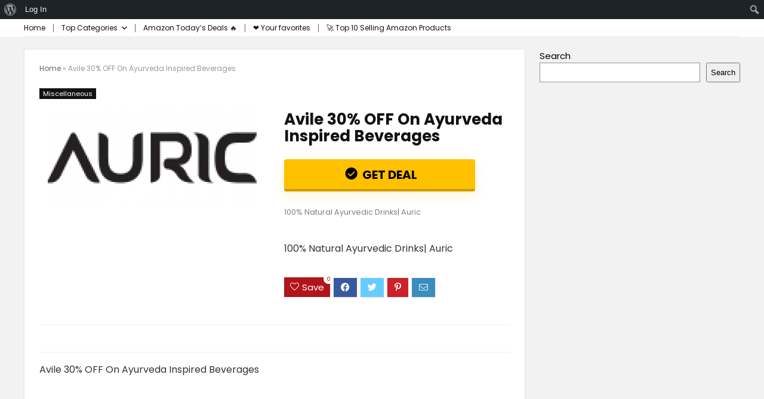

--- FILE ---
content_type: text/html; charset=utf-8
request_url: https://www.google.com/recaptcha/api2/aframe
body_size: 265
content:
<!DOCTYPE HTML><html><head><meta http-equiv="content-type" content="text/html; charset=UTF-8"></head><body><script nonce="Ip_csd6PG1ItO5Fv9ld0AA">/** Anti-fraud and anti-abuse applications only. See google.com/recaptcha */ try{var clients={'sodar':'https://pagead2.googlesyndication.com/pagead/sodar?'};window.addEventListener("message",function(a){try{if(a.source===window.parent){var b=JSON.parse(a.data);var c=clients[b['id']];if(c){var d=document.createElement('img');d.src=c+b['params']+'&rc='+(localStorage.getItem("rc::a")?sessionStorage.getItem("rc::b"):"");window.document.body.appendChild(d);sessionStorage.setItem("rc::e",parseInt(sessionStorage.getItem("rc::e")||0)+1);localStorage.setItem("rc::h",'1762426290573');}}}catch(b){}});window.parent.postMessage("_grecaptcha_ready", "*");}catch(b){}</script></body></html>

--- FILE ---
content_type: application/javascript
request_url: https://microadia.net/wp-content/cache/autoptimize/js/autoptimize_single_e7cba94c1ad3b87075c6b51e2ee0c346.js?ver=7.0.0
body_size: 490
content:
jQuery(document).ready(function()
{jQuery(".cegg-price-alert-wrap form :input").each(function(){jQuery(this).on('input',function(){var $form=jQuery(this);var $wrap=$form.closest('.cegg-price-alert-wrap');var $agree=$wrap.find('.price-alert-agree-wrap');var $email=$wrap.find('input[name="email"]');if($email.val().length>3&&$agree.is(":hidden"))
$agree.show(500);});});jQuery(".cegg-price-alert-wrap form").on("submit",function(event)
{event.preventDefault();var $form=jQuery(this);var $wrap=$form.closest('.cegg-price-alert-wrap');var data=$form.serialize()+'&nonce='+ceggPriceAlert.nonce;$wrap.find('.cegg-price-loading-image').show();$wrap.find('.cegg-price-alert-result-error').hide();$form.find('input, button').prop("disabled",true);jQuery.ajax({url:ceggPriceAlert.ajaxurl+'?action=start_tracking',type:'post',dataType:'json',data:data,success:function(result){if(result.status=='success')
{$wrap.find('.cegg-price-alert-result-succcess').show();$wrap.find('.cegg-price-alert-result-succcess').html(result.message);$wrap.find('.cegg-price-loading-image').hide();}else{$form.find('input, button').prop("disabled",false);$wrap.find('.cegg-price-alert-result-error').show();$wrap.find('.cegg-price-alert-result-error').html(result.message);$wrap.find('.cegg-price-loading-image').hide();}}});});});

--- FILE ---
content_type: application/javascript
request_url: https://microadia.net/wp-content/cache/autoptimize/js/autoptimize_single_d60e45043dc2a19e06b72c90da3f0fb3.js?ver=1.4
body_size: 1826
content:
jQuery(document).ready(function($){'use strict';var widthwindow=$(window).width();if(widthwindow<1024&&$('.float-panel-woo-info').length>0){var floatpanellinks=$('.float-panel-woo-info').clone(true).addClass('wpsm_pretty_colored float-panel-top-links pt10 pl15 pr15 pb10 rh-float-panel');$('body').prepend(floatpanellinks);$('.float-panel-top-links').removeClass('rh-line-left ml15');$('.float-panel-top-links .float-panel-woo-links').removeClass('font80').addClass('font90 smart-scroll-desktop');if($('.re-stickyheader').length>0){var stickyheight=$('.re-stickyheader').outerHeight();floatpanellinks.css("top",stickyheight);}}
var lastId='';var topMenu=$(".float-panel-woo-links");var topTabs=$(".float-panel-woo-tabs");var topMenuHeight=$("#float-panel-woo-area").outerHeight()+15;var sidecontents=$(".sidecontents");var imagedotcontoller=$("#rh-product-images-dots");if(topMenu.length>0){var menuItems=topMenu.find("a");var scrollItems=menuItems.map(function(){var elem=$(this).attr("href");var item=$(elem);if(item.length){return item;}});menuItems.click(function(e){var href=$(this).attr("href"),offsetTop=href==="#"?0:$(href).offset().top-topMenuHeight+1;$('html, body').stop().animate({scrollTop:offsetTop},500);e.preventDefault();});$('#contents-section-woo-area .contents-woo-area a').click(function(e){var href=$(this).attr("href"),offsetTop=href==="#"?0:$(href).offset().top-topMenuHeight+1;$('html, body').stop().animate({scrollTop:offsetTop},500);e.preventDefault();});$(window).on("scroll",$.throttle(250,function(){var fromTop=$(this).scrollTop()+topMenuHeight;var cur=scrollItems.map(function(){if($(this).offset().top<fromTop)
return this;});cur=cur[cur.length-1];var id=cur&&cur.length?cur[0].id:"";if(lastId!==id){lastId=id;var currentmenuItem=menuItems.filter("[href='#"+id+"']");var currentmenuIteml=currentmenuItem.offset();menuItems.parent().removeClass("current");currentmenuItem.parent().addClass("current");if(typeof currentmenuIteml!=="undefined"){$('.float-panel-top-links .float-panel-woo-links').stop().animate({scrollLeft:currentmenuIteml.left-20},500);}}}));}
if(topTabs.length>0){var tabItems=topTabs.find("a");tabItems.click(function(e){e.preventDefault();var href=$(this).attr("href"),offsetTop=href==="#"?0:$('.woocommerce-tabs').offset().top-topMenuHeight+1;$('.tabs a[href="'+href+'"]').trigger('click');return false;});var tabsWooitems=$('.wc-tabs a');tabsWooitems.click(function(e){var href=$(this).attr("href"),offsetTop=href==="#"?0:$('.woocommerce-tabs').offset().top-topMenuHeight+1;;tabItems.parent().removeClass('current');topTabs.find('a[href="'+href+'"]').parent().addClass('current');$('html, body').stop().animate({scrollTop:offsetTop},500);});}
if(sidecontents.length>0){var sidecontentsItems=sidecontents.find('a');var sidelastId='';var sidescrollItems=sidecontentsItems.map(function(){var elem=jQuery(this).attr('href');var item=jQuery(elem);if(item.length){return item;}});sidecontentsItems.click(function(e){var href=$(this).attr("href"),offsetTop=href==="#"?0:$(href).offset().top-topMenuHeight-20;$('html, body').stop().animate({scrollTop:offsetTop},500);e.preventDefault();});jQuery(window).on("scroll",jQuery.throttle(350,function(){var sidefromTop=jQuery(this).scrollTop()+55;var sidecur=sidescrollItems.map(function(){if((jQuery(this).offset().top-55)<sidefromTop)
return this;});sidecur=sidecur[sidecur.length-1];var id=sidecur&&sidecur.length?sidecur[0].id:'';if(sidelastId!==id){sidelastId=id;var currentmenuItem=sidecontentsItems.filter('[href=\"#'+id+'\"]');sidecontentsItems.addClass('greycolor').removeClass('fontbold').parent().removeClass('current');currentmenuItem.removeClass('greycolor').addClass('fontbold').parent().addClass('current');}}));}
if(imagedotcontoller.length>0){var heightpost=$('#photo_stack_main_img').offset().top;imagedotcontoller.css('top',heightpost+20);var imdotItems=imagedotcontoller.find('.rhdot');var imdotlastId='';var imdotscrollItems=imdotItems.map(function(){var elem=jQuery(this).data('scrollto');var item=jQuery(elem);if(item.length){return item;}});imdotItems.on('click',function(e){jQuery(this).addClass('current');});jQuery(window).on("scroll",jQuery.throttle(350,function(){var imdotfromTop=jQuery(this).scrollTop()+55;var imdotcur=imdotscrollItems.map(function(){if((jQuery(this).offset().top-55)<imdotfromTop)
return this;});imdotcur=imdotcur[imdotcur.length-1];var id=imdotcur&&imdotcur.length?imdotcur[0].id:'';if(imdotlastId!==id){imdotlastId=id;var currentimdotItem=imdotItems.filter('[data-scrollto=\"#'+id+'\"]');imdotItems.removeClass('current');currentimdotItem.addClass('current');}}));}
var lastScrollTop=0;let rhVideoScrollPanel=function(){if($('.rh-video-scroll-copy').length&&!$('.rh-video-scroll-copy').hasClass('active')&&$('.rh-video-scroll-cont .rh_lazy_load_video').hasClass('video-container')){let videocopy=$('.rh-video-scroll-copy').offset();let videocopywidth=$('.rh-video-scroll-copy').width();let videoorigheight=$('.rh-video-scroll-cont').outerHeight();$('.rh-video-scroll-wrap').height(videoorigheight);$('.rh-video-scroll-cont').css("top",videocopy.top-$(document).scrollTop());$('.rh-video-scroll-cont').css("left",videocopy.left);$('.rh-video-scroll-cont').css("position","fixed");$('.rh-video-scroll-cont').css("z-index",9999999);$('.rh-video-scroll-cont').css("width",videocopywidth);$('.rh-video-scroll-cont').css("height",200);$('.rh-video-scroll-copy').addClass('active').css("height",200);}}
$(window).on("scroll",$.throttle(250,function(){var st=$(this).scrollTop();if($('#contents-section-woo-area').length>0){var theight=$('#contents-section-woo-area').offset();if(st>theight.top){$('#float-panel-woo-area, .float-panel-woo-info').addClass('floating');$('.float_p_trigger').addClass('floatactive');if($('.float_trigger_clr_change').length){$('.float_trigger_clr_change').addClass('whitebg rh-shadow3').removeClass('darkbgl woo_white_text_layout whitecolorinner');}
imagedotcontoller.addClass('rhhidden');rhVideoScrollPanel();}
else{$('#float-panel-woo-area, .float-panel-woo-info').removeClass('floating');$('.float_p_trigger').removeClass('floatactive');if($('.float_trigger_clr_change').length){$('.float_trigger_clr_change').removeClass('whitebg rh-shadow3').addClass('darkbgl woo_white_text_layout whitecolorinner');}
if($('.rh-video-scroll-copy').length&&$('.rh-video-scroll-copy').hasClass('active')&&$('.rh-video-scroll-cont .rh_lazy_load_video').hasClass('video-container')){$('.rh-video-scroll-cont').removeAttr('style');$('.rh-video-scroll-copy').removeClass('active').removeAttr('style');$('.rh-video-scroll-wrap').removeAttr('style');}
imagedotcontoller.removeClass('rhhidden');}
if(st>lastScrollTop){$('#float-panel-woo-area, .float-panel-woo-info').addClass('scrollingDown').removeClass('scrollingUp');}else{$('#float-panel-woo-area, .float-panel-woo-info').addClass('scrollingUp').removeClass('scrollingDown');}
lastScrollTop=st;}}));$(window).on("resize",$.throttle(550,function(){if($('.rh-video-scroll-copy').length&&$('.rh-video-scroll-cont .rh_lazy_load_video').hasClass('video-container')){if($('.rh-video-scroll-copy').hasClass('active')){let videocopy=$('.rh-video-scroll-copy').offset();let videocopywidth=$('.rh-video-scroll-copy').width();$('.rh-video-scroll-cont').css("top",videocopy.top-$(document).scrollTop());$('.rh-video-scroll-cont').css("left",videocopy.left);$('.rh-video-scroll-cont').css("width",videocopywidth);}else{let videoorigheight=$('.rh-video-scroll-cont').outerHeight();$('.rh-video-scroll-wrap').height(videoorigheight);}}}));});